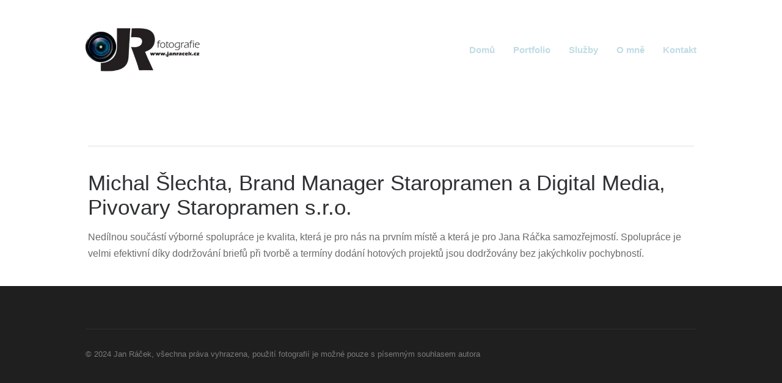

--- FILE ---
content_type: text/html; charset=UTF-8
request_url: https://janracek.cz/testimonial/brandon-carter/
body_size: 6088
content:
<!DOCTYPE html>
<html lang="cs">

<head>
	<meta http-equiv="Content-Type" content="text/html; charset=UTF-8" />
	<title>Jan Ráček &#8211; fotograf  &raquo; Michal Šlechta, Brand Manager Staropramen a Digital Media, Pivovary Staropramen s.r.o.</title>
	<meta name="viewport" content="width=device-width, initial-scale = 1.0, maximum-scale=1.0, user-scalable=no" />
	<link href='http://fonts.googleapis.com/css?family=PT+Sans' rel='stylesheet' type='text/css'>
	<link rel="stylesheet" type="text/css" href="http://fonts.googleapis.com/css?family=Droid+Serif:regular,bold" />
							
			
			
		
	
	<link rel="stylesheet" href="https://janracek.cz/wp-content/themes/hayden/style.css" type="text/css" media="screen" />
	<link rel="alternate" type="application/rss+xml" title="Jan Ráček &#8211; fotograf RSS Feed" href="https://janracek.cz/feed/" />
	<link rel="alternate" type="application/atom+xml" title="Jan Ráček &#8211; fotograf Atom Feed" href="https://janracek.cz/feed/atom/" />
	<link rel="pingback" href="https://janracek.cz/xmlrpc.php" />
	
		
		
	<meta name='robots' content='max-image-preview:large' />
<script type="text/javascript">
/* <![CDATA[ */
window._wpemojiSettings = {"baseUrl":"https:\/\/s.w.org\/images\/core\/emoji\/15.0.3\/72x72\/","ext":".png","svgUrl":"https:\/\/s.w.org\/images\/core\/emoji\/15.0.3\/svg\/","svgExt":".svg","source":{"concatemoji":"https:\/\/janracek.cz\/wp-includes\/js\/wp-emoji-release.min.js?ver=6.6.4"}};
/*! This file is auto-generated */
!function(i,n){var o,s,e;function c(e){try{var t={supportTests:e,timestamp:(new Date).valueOf()};sessionStorage.setItem(o,JSON.stringify(t))}catch(e){}}function p(e,t,n){e.clearRect(0,0,e.canvas.width,e.canvas.height),e.fillText(t,0,0);var t=new Uint32Array(e.getImageData(0,0,e.canvas.width,e.canvas.height).data),r=(e.clearRect(0,0,e.canvas.width,e.canvas.height),e.fillText(n,0,0),new Uint32Array(e.getImageData(0,0,e.canvas.width,e.canvas.height).data));return t.every(function(e,t){return e===r[t]})}function u(e,t,n){switch(t){case"flag":return n(e,"\ud83c\udff3\ufe0f\u200d\u26a7\ufe0f","\ud83c\udff3\ufe0f\u200b\u26a7\ufe0f")?!1:!n(e,"\ud83c\uddfa\ud83c\uddf3","\ud83c\uddfa\u200b\ud83c\uddf3")&&!n(e,"\ud83c\udff4\udb40\udc67\udb40\udc62\udb40\udc65\udb40\udc6e\udb40\udc67\udb40\udc7f","\ud83c\udff4\u200b\udb40\udc67\u200b\udb40\udc62\u200b\udb40\udc65\u200b\udb40\udc6e\u200b\udb40\udc67\u200b\udb40\udc7f");case"emoji":return!n(e,"\ud83d\udc26\u200d\u2b1b","\ud83d\udc26\u200b\u2b1b")}return!1}function f(e,t,n){var r="undefined"!=typeof WorkerGlobalScope&&self instanceof WorkerGlobalScope?new OffscreenCanvas(300,150):i.createElement("canvas"),a=r.getContext("2d",{willReadFrequently:!0}),o=(a.textBaseline="top",a.font="600 32px Arial",{});return e.forEach(function(e){o[e]=t(a,e,n)}),o}function t(e){var t=i.createElement("script");t.src=e,t.defer=!0,i.head.appendChild(t)}"undefined"!=typeof Promise&&(o="wpEmojiSettingsSupports",s=["flag","emoji"],n.supports={everything:!0,everythingExceptFlag:!0},e=new Promise(function(e){i.addEventListener("DOMContentLoaded",e,{once:!0})}),new Promise(function(t){var n=function(){try{var e=JSON.parse(sessionStorage.getItem(o));if("object"==typeof e&&"number"==typeof e.timestamp&&(new Date).valueOf()<e.timestamp+604800&&"object"==typeof e.supportTests)return e.supportTests}catch(e){}return null}();if(!n){if("undefined"!=typeof Worker&&"undefined"!=typeof OffscreenCanvas&&"undefined"!=typeof URL&&URL.createObjectURL&&"undefined"!=typeof Blob)try{var e="postMessage("+f.toString()+"("+[JSON.stringify(s),u.toString(),p.toString()].join(",")+"));",r=new Blob([e],{type:"text/javascript"}),a=new Worker(URL.createObjectURL(r),{name:"wpTestEmojiSupports"});return void(a.onmessage=function(e){c(n=e.data),a.terminate(),t(n)})}catch(e){}c(n=f(s,u,p))}t(n)}).then(function(e){for(var t in e)n.supports[t]=e[t],n.supports.everything=n.supports.everything&&n.supports[t],"flag"!==t&&(n.supports.everythingExceptFlag=n.supports.everythingExceptFlag&&n.supports[t]);n.supports.everythingExceptFlag=n.supports.everythingExceptFlag&&!n.supports.flag,n.DOMReady=!1,n.readyCallback=function(){n.DOMReady=!0}}).then(function(){return e}).then(function(){var e;n.supports.everything||(n.readyCallback(),(e=n.source||{}).concatemoji?t(e.concatemoji):e.wpemoji&&e.twemoji&&(t(e.twemoji),t(e.wpemoji)))}))}((window,document),window._wpemojiSettings);
/* ]]> */
</script>
<style id='wp-emoji-styles-inline-css' type='text/css'>

	img.wp-smiley, img.emoji {
		display: inline !important;
		border: none !important;
		box-shadow: none !important;
		height: 1em !important;
		width: 1em !important;
		margin: 0 0.07em !important;
		vertical-align: -0.1em !important;
		background: none !important;
		padding: 0 !important;
	}
</style>
<link rel='stylesheet' id='wp-block-library-css' href='https://janracek.cz/wp-includes/css/dist/block-library/style.min.css?ver=6.6.4' type='text/css' media='all' />
<style id='classic-theme-styles-inline-css' type='text/css'>
/*! This file is auto-generated */
.wp-block-button__link{color:#fff;background-color:#32373c;border-radius:9999px;box-shadow:none;text-decoration:none;padding:calc(.667em + 2px) calc(1.333em + 2px);font-size:1.125em}.wp-block-file__button{background:#32373c;color:#fff;text-decoration:none}
</style>
<style id='global-styles-inline-css' type='text/css'>
:root{--wp--preset--aspect-ratio--square: 1;--wp--preset--aspect-ratio--4-3: 4/3;--wp--preset--aspect-ratio--3-4: 3/4;--wp--preset--aspect-ratio--3-2: 3/2;--wp--preset--aspect-ratio--2-3: 2/3;--wp--preset--aspect-ratio--16-9: 16/9;--wp--preset--aspect-ratio--9-16: 9/16;--wp--preset--color--black: #000000;--wp--preset--color--cyan-bluish-gray: #abb8c3;--wp--preset--color--white: #ffffff;--wp--preset--color--pale-pink: #f78da7;--wp--preset--color--vivid-red: #cf2e2e;--wp--preset--color--luminous-vivid-orange: #ff6900;--wp--preset--color--luminous-vivid-amber: #fcb900;--wp--preset--color--light-green-cyan: #7bdcb5;--wp--preset--color--vivid-green-cyan: #00d084;--wp--preset--color--pale-cyan-blue: #8ed1fc;--wp--preset--color--vivid-cyan-blue: #0693e3;--wp--preset--color--vivid-purple: #9b51e0;--wp--preset--gradient--vivid-cyan-blue-to-vivid-purple: linear-gradient(135deg,rgba(6,147,227,1) 0%,rgb(155,81,224) 100%);--wp--preset--gradient--light-green-cyan-to-vivid-green-cyan: linear-gradient(135deg,rgb(122,220,180) 0%,rgb(0,208,130) 100%);--wp--preset--gradient--luminous-vivid-amber-to-luminous-vivid-orange: linear-gradient(135deg,rgba(252,185,0,1) 0%,rgba(255,105,0,1) 100%);--wp--preset--gradient--luminous-vivid-orange-to-vivid-red: linear-gradient(135deg,rgba(255,105,0,1) 0%,rgb(207,46,46) 100%);--wp--preset--gradient--very-light-gray-to-cyan-bluish-gray: linear-gradient(135deg,rgb(238,238,238) 0%,rgb(169,184,195) 100%);--wp--preset--gradient--cool-to-warm-spectrum: linear-gradient(135deg,rgb(74,234,220) 0%,rgb(151,120,209) 20%,rgb(207,42,186) 40%,rgb(238,44,130) 60%,rgb(251,105,98) 80%,rgb(254,248,76) 100%);--wp--preset--gradient--blush-light-purple: linear-gradient(135deg,rgb(255,206,236) 0%,rgb(152,150,240) 100%);--wp--preset--gradient--blush-bordeaux: linear-gradient(135deg,rgb(254,205,165) 0%,rgb(254,45,45) 50%,rgb(107,0,62) 100%);--wp--preset--gradient--luminous-dusk: linear-gradient(135deg,rgb(255,203,112) 0%,rgb(199,81,192) 50%,rgb(65,88,208) 100%);--wp--preset--gradient--pale-ocean: linear-gradient(135deg,rgb(255,245,203) 0%,rgb(182,227,212) 50%,rgb(51,167,181) 100%);--wp--preset--gradient--electric-grass: linear-gradient(135deg,rgb(202,248,128) 0%,rgb(113,206,126) 100%);--wp--preset--gradient--midnight: linear-gradient(135deg,rgb(2,3,129) 0%,rgb(40,116,252) 100%);--wp--preset--font-size--small: 13px;--wp--preset--font-size--medium: 20px;--wp--preset--font-size--large: 36px;--wp--preset--font-size--x-large: 42px;--wp--preset--spacing--20: 0.44rem;--wp--preset--spacing--30: 0.67rem;--wp--preset--spacing--40: 1rem;--wp--preset--spacing--50: 1.5rem;--wp--preset--spacing--60: 2.25rem;--wp--preset--spacing--70: 3.38rem;--wp--preset--spacing--80: 5.06rem;--wp--preset--shadow--natural: 6px 6px 9px rgba(0, 0, 0, 0.2);--wp--preset--shadow--deep: 12px 12px 50px rgba(0, 0, 0, 0.4);--wp--preset--shadow--sharp: 6px 6px 0px rgba(0, 0, 0, 0.2);--wp--preset--shadow--outlined: 6px 6px 0px -3px rgba(255, 255, 255, 1), 6px 6px rgba(0, 0, 0, 1);--wp--preset--shadow--crisp: 6px 6px 0px rgba(0, 0, 0, 1);}:where(.is-layout-flex){gap: 0.5em;}:where(.is-layout-grid){gap: 0.5em;}body .is-layout-flex{display: flex;}.is-layout-flex{flex-wrap: wrap;align-items: center;}.is-layout-flex > :is(*, div){margin: 0;}body .is-layout-grid{display: grid;}.is-layout-grid > :is(*, div){margin: 0;}:where(.wp-block-columns.is-layout-flex){gap: 2em;}:where(.wp-block-columns.is-layout-grid){gap: 2em;}:where(.wp-block-post-template.is-layout-flex){gap: 1.25em;}:where(.wp-block-post-template.is-layout-grid){gap: 1.25em;}.has-black-color{color: var(--wp--preset--color--black) !important;}.has-cyan-bluish-gray-color{color: var(--wp--preset--color--cyan-bluish-gray) !important;}.has-white-color{color: var(--wp--preset--color--white) !important;}.has-pale-pink-color{color: var(--wp--preset--color--pale-pink) !important;}.has-vivid-red-color{color: var(--wp--preset--color--vivid-red) !important;}.has-luminous-vivid-orange-color{color: var(--wp--preset--color--luminous-vivid-orange) !important;}.has-luminous-vivid-amber-color{color: var(--wp--preset--color--luminous-vivid-amber) !important;}.has-light-green-cyan-color{color: var(--wp--preset--color--light-green-cyan) !important;}.has-vivid-green-cyan-color{color: var(--wp--preset--color--vivid-green-cyan) !important;}.has-pale-cyan-blue-color{color: var(--wp--preset--color--pale-cyan-blue) !important;}.has-vivid-cyan-blue-color{color: var(--wp--preset--color--vivid-cyan-blue) !important;}.has-vivid-purple-color{color: var(--wp--preset--color--vivid-purple) !important;}.has-black-background-color{background-color: var(--wp--preset--color--black) !important;}.has-cyan-bluish-gray-background-color{background-color: var(--wp--preset--color--cyan-bluish-gray) !important;}.has-white-background-color{background-color: var(--wp--preset--color--white) !important;}.has-pale-pink-background-color{background-color: var(--wp--preset--color--pale-pink) !important;}.has-vivid-red-background-color{background-color: var(--wp--preset--color--vivid-red) !important;}.has-luminous-vivid-orange-background-color{background-color: var(--wp--preset--color--luminous-vivid-orange) !important;}.has-luminous-vivid-amber-background-color{background-color: var(--wp--preset--color--luminous-vivid-amber) !important;}.has-light-green-cyan-background-color{background-color: var(--wp--preset--color--light-green-cyan) !important;}.has-vivid-green-cyan-background-color{background-color: var(--wp--preset--color--vivid-green-cyan) !important;}.has-pale-cyan-blue-background-color{background-color: var(--wp--preset--color--pale-cyan-blue) !important;}.has-vivid-cyan-blue-background-color{background-color: var(--wp--preset--color--vivid-cyan-blue) !important;}.has-vivid-purple-background-color{background-color: var(--wp--preset--color--vivid-purple) !important;}.has-black-border-color{border-color: var(--wp--preset--color--black) !important;}.has-cyan-bluish-gray-border-color{border-color: var(--wp--preset--color--cyan-bluish-gray) !important;}.has-white-border-color{border-color: var(--wp--preset--color--white) !important;}.has-pale-pink-border-color{border-color: var(--wp--preset--color--pale-pink) !important;}.has-vivid-red-border-color{border-color: var(--wp--preset--color--vivid-red) !important;}.has-luminous-vivid-orange-border-color{border-color: var(--wp--preset--color--luminous-vivid-orange) !important;}.has-luminous-vivid-amber-border-color{border-color: var(--wp--preset--color--luminous-vivid-amber) !important;}.has-light-green-cyan-border-color{border-color: var(--wp--preset--color--light-green-cyan) !important;}.has-vivid-green-cyan-border-color{border-color: var(--wp--preset--color--vivid-green-cyan) !important;}.has-pale-cyan-blue-border-color{border-color: var(--wp--preset--color--pale-cyan-blue) !important;}.has-vivid-cyan-blue-border-color{border-color: var(--wp--preset--color--vivid-cyan-blue) !important;}.has-vivid-purple-border-color{border-color: var(--wp--preset--color--vivid-purple) !important;}.has-vivid-cyan-blue-to-vivid-purple-gradient-background{background: var(--wp--preset--gradient--vivid-cyan-blue-to-vivid-purple) !important;}.has-light-green-cyan-to-vivid-green-cyan-gradient-background{background: var(--wp--preset--gradient--light-green-cyan-to-vivid-green-cyan) !important;}.has-luminous-vivid-amber-to-luminous-vivid-orange-gradient-background{background: var(--wp--preset--gradient--luminous-vivid-amber-to-luminous-vivid-orange) !important;}.has-luminous-vivid-orange-to-vivid-red-gradient-background{background: var(--wp--preset--gradient--luminous-vivid-orange-to-vivid-red) !important;}.has-very-light-gray-to-cyan-bluish-gray-gradient-background{background: var(--wp--preset--gradient--very-light-gray-to-cyan-bluish-gray) !important;}.has-cool-to-warm-spectrum-gradient-background{background: var(--wp--preset--gradient--cool-to-warm-spectrum) !important;}.has-blush-light-purple-gradient-background{background: var(--wp--preset--gradient--blush-light-purple) !important;}.has-blush-bordeaux-gradient-background{background: var(--wp--preset--gradient--blush-bordeaux) !important;}.has-luminous-dusk-gradient-background{background: var(--wp--preset--gradient--luminous-dusk) !important;}.has-pale-ocean-gradient-background{background: var(--wp--preset--gradient--pale-ocean) !important;}.has-electric-grass-gradient-background{background: var(--wp--preset--gradient--electric-grass) !important;}.has-midnight-gradient-background{background: var(--wp--preset--gradient--midnight) !important;}.has-small-font-size{font-size: var(--wp--preset--font-size--small) !important;}.has-medium-font-size{font-size: var(--wp--preset--font-size--medium) !important;}.has-large-font-size{font-size: var(--wp--preset--font-size--large) !important;}.has-x-large-font-size{font-size: var(--wp--preset--font-size--x-large) !important;}
:where(.wp-block-post-template.is-layout-flex){gap: 1.25em;}:where(.wp-block-post-template.is-layout-grid){gap: 1.25em;}
:where(.wp-block-columns.is-layout-flex){gap: 2em;}:where(.wp-block-columns.is-layout-grid){gap: 2em;}
:root :where(.wp-block-pullquote){font-size: 1.5em;line-height: 1.6;}
</style>
<link rel='stylesheet' id='superfish-css' href='https://janracek.cz/wp-content/themes/hayden/css/superfish.css?ver=1.4.8' type='text/css' media='all' />
<link rel='stylesheet' id='slideshow-css' href='https://janracek.cz/wp-content/themes/hayden/css/flexslider.css?ver=1.8' type='text/css' media='all' />
<script type="text/javascript" src="https://janracek.cz/wp-includes/js/jquery/jquery.min.js?ver=3.7.1" id="jquery-core-js"></script>
<script type="text/javascript" src="https://janracek.cz/wp-includes/js/jquery/jquery-migrate.min.js?ver=3.4.1" id="jquery-migrate-js"></script>
<link rel="https://api.w.org/" href="https://janracek.cz/wp-json/" /><meta name="generator" content="WordPress 6.6.4" />
<link rel="canonical" href="https://janracek.cz/testimonial/brandon-carter/" />
<link rel='shortlink' href='https://janracek.cz/?p=19' />
<link rel="alternate" title="oEmbed (JSON)" type="application/json+oembed" href="https://janracek.cz/wp-json/oembed/1.0/embed?url=https%3A%2F%2Fjanracek.cz%2Ftestimonial%2Fbrandon-carter%2F" />
<link rel="alternate" title="oEmbed (XML)" type="text/xml+oembed" href="https://janracek.cz/wp-json/oembed/1.0/embed?url=https%3A%2F%2Fjanracek.cz%2Ftestimonial%2Fbrandon-carter%2F&#038;format=xml" />
<meta name="generator" content=" " />

<style type="text/css" media="screen">





	#header {
		background-color: #ffffff;
	}
	#mainNav ul ul {
		background-color: #ffffff;
	}

	blockquote, address {
		border-left: 5px solid #c1dce6;
	}	
	#filterNav .selected, #filterNav a.selected:hover {
		background-color: #c1dce6;
	}	
	#content .project.small .title span{
		background-color: #c1dce6 !important;
	}
	.flex-direction-nav li a {
		background-color: #c1dce6 !important;
	}
	.posts .post .date
	{
		background-color: #c1dce6 !important;
	}	

	#googleMap {height: 350px;}

a { color: #4da7ca;}
a:hover {color: #4290ae;}
.button, #searchsubmit, input[type="submit"] {background-color: #757575 !important;}

.sf-menu a, #mainNav ul a{
	line-height: 25px;
	color: #c1dce6;
	font-size: .95em;
	font-weight: bold;
}

#mainNav ul li.current a,
#mainNav ul li.current-cat a,
#mainNav ul li.current_page_item a,
#mainNav ul li.current-menu-item a,
#mainNav ul li.current-post-ancestor a,
.single-post #mainNav ul li.current_page_parent a,
#mainNav ul li.current-category-parent a,
#mainNav ul li.current-category-ancestor a,
#mainNav ul li.current-portfolio-ancestor a,
#mainNav ul li.current-projects-ancestor a {
	text-decoration: none;
	color: #b2b2b2;
}

#mainNav ul li.sfHover a,
#mainNav ul li a:hover,
#mainNav ul li:hover,
.menu-top-menu-container ul li.sfHover a,
.menu-top-menu-container ul li a:hover,
.menu-top-menu-container ul li:hover {
	text-decoration: none;
	color: #b2b2b2;
}

/* Second level+ dropdowns */

#mainNav ul li.sfHover ul a { color: #7b7b7b!important; }

#mainNav ul li.sfHover ul a:hover { color: #b2b2b2!important; }
</style>

<!--[if IE 7]>
<link rel="stylesheet" href="https://janracek.cz/wp-content/themes/hayden/css/ie7.css" type="text/css" media="screen" />
<![endif]-->
<!--[if IE 8]>
<link rel="stylesheet" href="https://janracek.cz/wp-content/themes/hayden/css/ie8.css" type="text/css" media="screen" />
<![endif]-->
<!--[if IE]><script src="http://html5shiv.googlecode.com/svn/trunk/html5.js"></script><![endif]-->


<script>
  (function(i,s,o,g,r,a,m){i['GoogleAnalyticsObject']=r;i[r]=i[r]||function(){
  (i[r].q=i[r].q||[]).push(arguments)},i[r].l=1*new Date();a=s.createElement(o),
  m=s.getElementsByTagName(o)[0];a.async=1;a.src=g;m.parentNode.insertBefore(a,m)
  })(window,document,'script','//www.google-analytics.com/analytics.js','ga');

  ga('create', 'UA-12282710-1', 'janracek.cz');
  ga('send', 'pageview');

</script>

<style type="text/css">.recentcomments a{display:inline !important;padding:0 !important;margin:0 !important;}</style>	



</head>

<body class="testimonial-template-default single single-testimonial postid-19 chrome has-slideshow" >

<div id="container">	
<div id="header">
	<div class="top">
	<div class="surround">
	<div class="inside clearfix">
							
				<div id="logo">
						
			<h1 class="logo"><a href="https://janracek.cz"><img src="http://janracek.cz/wp-content/uploads/2013/06/janracek-logo-s.png" alt="Jan Ráček &#8211; fotograf" /></a></h1>
			
		</div>
		
		<div id="mainNav" class="clearfix">							
			<div class="menu-main-menu-container"><ul id="menu-main-menu" class="sf-menu"><li id="menu-item-178" class="menu-item menu-item-type-post_type menu-item-object-page menu-item-home menu-item-178"><a href="https://janracek.cz/">Domů</a></li>
<li id="menu-item-175" class="menu-item menu-item-type-post_type menu-item-object-page menu-item-175"><a href="https://janracek.cz/portfolio/">Portfolio</a></li>
<li id="menu-item-389" class="menu-item menu-item-type-post_type menu-item-object-page menu-item-has-children menu-item-389"><a href="https://janracek.cz/sluzby/">Služby</a>
<ul class="sub-menu">
	<li id="menu-item-396" class="menu-item menu-item-type-post_type menu-item-object-page menu-item-396"><a href="https://janracek.cz/reportaz/">Reportáž</a></li>
	<li id="menu-item-397" class="menu-item menu-item-type-post_type menu-item-object-page menu-item-397"><a href="https://janracek.cz/svatebni-fotografie/">Svatební fotografie</a></li>
	<li id="menu-item-398" class="menu-item menu-item-type-post_type menu-item-object-page menu-item-398"><a href="https://janracek.cz/portrety/">Portréty</a></li>
</ul>
</li>
<li id="menu-item-177" class="menu-item menu-item-type-post_type menu-item-object-page menu-item-177"><a href="https://janracek.cz/o-mne/">O mně</a></li>
<li id="menu-item-174" class="menu-item menu-item-type-post_type menu-item-object-page menu-item-174"><a href="https://janracek.cz/kontakt/">Kontakt</a></li>
</ul></div>			
		</div>	
							
	</div>
	</div>
	</div>	
	
		
</div>

<div id="wrap">
<div id="middle" class="clearfix">
	
	<div id="pageHead">
						
					</div>
				 
	<div id="content" class="clearfix full">
					    
		<div class="post-19 testimonial type-testimonial status-publish has-post-thumbnail hentry">													
			<h2><a href="https://janracek.cz/testimonial/brandon-carter/" rel="bookmark" >Michal Šlechta, Brand Manager Staropramen a Digital Media, Pivovary Staropramen s.r.o.</a></h2>
			<div class="meta clearfix">
																							
									
																				
							</div>
			
						
			<p>Nedílnou součástí výborné spolupráce je kvalita, která je pro nás na prvním místě a která je pro Jana Ráčka samozřejmostí. Spolupráce je velmi efektivní díky dodržování briefů při tvorbě a termíny dodání hotových projektů jsou dodržovány bez jakýchkoliv pochybností.</p>
			
																													
		</div>				
		


			
							    	
	</div>
		
					

	</div>
	</div>	
	<div id="footer" >
			
		<div class="main">
			<div class="inside clearfix">	
			
									
			
			
		</div><!-- end footer inside-->					
		</div><!-- end footer main -->							
			
		<div class="secondary">
			<div class="inside clearfix">	
									<div class="left"><p>© 2024 Jan Ráček, všechna práva vyhrazena, použití fotografií je možné pouze s písemným souhlasem autora</p></div>
			<div class="right"><p> </p></div>
			</div><!-- end footer inside-->		
		</div><!-- end footer secondary-->		
		
	</div><!-- end footer -->
</div><!-- end container -->

<script type="text/javascript">
//<![CDATA[
jQuery(document).ready(function(){
jQuery('.flexslider').imagesLoaded(function() {		
	jQuery('.flexslider').flexslider({
		slideshowSpeed: 6000,  
		directionNav: true,
		slideshow: 1,				 				
		animation: 'fade',
		animationLoop: true
	});  
});
});
//]]>
</script><script type="text/javascript" src="https://janracek.cz/wp-includes/js/comment-reply.min.js?ver=6.6.4" id="comment-reply-js" async="async" data-wp-strategy="async"></script>
<script type="text/javascript" src="https://janracek.cz/wp-content/themes/hayden/js/superfish.js?ver=1.4.8" id="superfish-js"></script>
<script type="text/javascript" src="https://janracek.cz/wp-content/themes/hayden/js/jquery.fitvids.js?ver=1.0" id="fitvids-js"></script>
<script type="text/javascript" src="https://janracek.cz/wp-content/themes/hayden/js/jquery.actual.min.js?ver=1.8.13" id="actual-js"></script>
<script type="text/javascript" src="https://janracek.cz/wp-content/themes/hayden/js/jquery.fittext.js?ver=1.0" id="fittext-js"></script>
<script type="text/javascript" src="https://janracek.cz/wp-content/themes/hayden/js/tinynav.min.js?ver=1.05" id="tinynav-js"></script>
<script type="text/javascript" src="https://janracek.cz/wp-content/themes/hayden/js/jquery.isotope.min.js?ver=1.3.110525" id="isotope-js"></script>
<script type="text/javascript" src="https://janracek.cz/wp-content/themes/hayden/js/jquery.flexslider-min.js?ver=1.8" id="slideshow-js"></script>
<script type="text/javascript" src="https://janracek.cz/wp-content/themes/hayden/js/theme_trust.js?ver=1.0" id="theme_trust_js-js"></script>
</body>
</html>

--- FILE ---
content_type: text/plain
request_url: https://www.google-analytics.com/j/collect?v=1&_v=j102&a=1281497115&t=pageview&_s=1&dl=https%3A%2F%2Fjanracek.cz%2Ftestimonial%2Fbrandon-carter%2F&ul=en-us%40posix&dt=Jan%20R%C3%A1%C4%8Dek%20%E2%80%93%20fotograf%20%C2%BB%20Michal%20%C5%A0lechta%2C%20Brand%20Manager%20Staropramen%20a%20Digital%20Media%2C%20Pivovary%20Staropramen%20s.r.o.&sr=1280x720&vp=1280x720&_u=IEBAAAABAAAAACAAI~&jid=871567008&gjid=949257102&cid=1717868930.1769213037&tid=UA-12282710-1&_gid=670798887.1769213037&_r=1&_slc=1&z=1385778615
body_size: -449
content:
2,cG-FY60ZJS51Q

--- FILE ---
content_type: application/javascript
request_url: https://janracek.cz/wp-content/themes/hayden/js/theme_trust.js?ver=1.0
body_size: 739
content:
///////////////////////////////		
// Set Variables
///////////////////////////////

var gridContainer = jQuery('.thumbs');
var colW;
var gridGutter = 0;
var thumbWidth = 350;
var widgetsHidden = false;
var themeColumns = 3;
var catptionOffset = -20;

///////////////////////////////		
// Mobile Detection
///////////////////////////////

function isMobile(){
    return (
        (navigator.userAgent.match(/Android/i)) ||
		(navigator.userAgent.match(/webOS/i)) ||
		(navigator.userAgent.match(/iPhone/i)) ||
		(navigator.userAgent.match(/iPod/i)) ||
		(navigator.userAgent.match(/iPad/i)) ||
		(navigator.userAgent.match(/BlackBerry/))
    );
}

///////////////////////////////
// Mobile Nav
///////////////////////////////

function setMobileNav(){
	jQuery('#mainNav .sf-menu').tinyNav({
		header: 'Navigation',
	    active: 'current-menu-item'
	});	
}

///////////////////////////////
// Project Filtering 
///////////////////////////////

function projectFilterInit() {
	jQuery('#filterNav a').click(function(){
		var selector = jQuery(this).attr('data-filter');		
		jQuery('#projects .thumbs').isotope({
			filter: selector,			
			hiddenStyle : {
		    	opacity: 0,
		    	
			}			
		});
	
		if ( !jQuery(this).hasClass('selected') ) {
			jQuery(this).parents('#filterNav').find('.selected').removeClass('selected');
			jQuery(this).addClass('selected');
		}
	
		return false;
	});	
}


///////////////////////////////
// Project thumbs 
///////////////////////////////

function projectThumbInit() {	
	setColumns();	
	gridContainer.isotope({		
		resizable: false,
		layoutMode: 'fitRows',
		masonry: {
			columnWidth: colW
		}
	});	
	
	jQuery(".thumbs .small").css("visibility", "visible");		
}

///////////////////////////////
// Isotope Grid Resize
///////////////////////////////

function setColumns()
{	
	var columns;
	if(gridContainer.width()<=700){
		columns = 1;
		colW = Math.floor(gridContainer.width() / columns);	
		jQuery('.thumbs .small').each(function(id){
			jQuery(this).css('width','100%');
			jQuery(this).css('max-width','100%');
		});		
	}
	else{
		columns = 3;
		colW = Math.floor(gridContainer.width() / columns);	
		
		jQuery('.thumbs .small').each(function(id){
			jQuery(this).css('width',colW+'px');			
		});		
	}	
	jQuery('.thumbs .small').show();
}

function gridResize() {	
	setColumns();
	gridContainer.isotope({		
		resizable: false,
		layoutMode: 'fitRows',
		masonry: {
			columnWidth: colW
		}
	});
}

///////////////////////////////
// Center Home Flexslider Text
///////////////////////////////

function centerFlexCaption() {
	jQuery('.home .slideshow .details').each(function(id){		
		jQuery(this).css('margin-top','-'+((jQuery(this).actual('height')/2)-catptionOffset)+'px');	
		jQuery(this).show();	
	});	
}

///////////////////////////////
// Initialize
///////////////////////////////	
	
jQuery.noConflict();
jQuery(window).load(function(){
	centerFlexCaption();
	projectThumbInit();	
	projectFilterInit();
	centerFlexCaption();
	jQuery(".videoContainer").fitVids();	
	//setMobileNav();	
	jQuery(window).smartresize(function(){
		gridResize();
		centerFlexCaption();		
	});
	setMobileNav();	
	jQuery('img').attr('title','');	
});

--- FILE ---
content_type: application/javascript
request_url: https://janracek.cz/wp-content/themes/hayden/js/tinynav.min.js?ver=1.05
body_size: 124
content:
/*! http://tinynav.viljamis.com v1.05 by @viljamis */
(function(a,i,g){a.fn.tinyNav=function(j){var d=a.extend({active:"selected",header:""},j);return this.each(function(){g++;var h=a(this),e="tinynav"+g,f=".l_"+e,b=a("<select/>").addClass("tinynav "+e);if(h.is("ul,ol")){""!==d.header&&b.append(a("<option/>").text(d.header));var c="";h.addClass("l_"+e).find("a").each(function(){c+='<option value="'+a(this).attr("href")+'">';var b;for(b=0;b<a(this).parents("ul, ol").length-1;b++)c+="- ";c+=a(this).text()+"</option>"});b.append(c);d.header||b.find(":eq("+
a(f+" li").index(a(f+" li."+d.active))+")").attr("selected",!0);b.change(function(){i.location.href=a(this).val()});a(f).after(b)}})}})(jQuery,this,0);